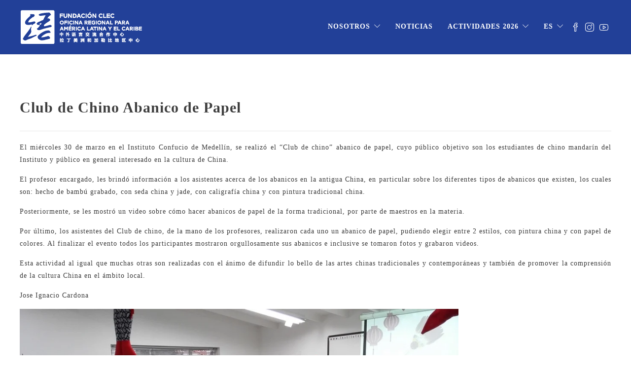

--- FILE ---
content_type: text/css
request_url: https://fundacionclec.org/wp-content/litespeed/ucss/0dc9ba182b1ab6b914fdf83de0a81649.css?ver=05fd5
body_size: 4532
content:
ul{box-sizing:border-box;margin-top:0;margin-bottom:10px}.entry-content{counter-reset:footnotes}:root{--wp--preset--font-size--normal:16px;--wp--preset--font-size--huge:42px}.screen-reader-text{border:0;clip:rect(1px,1px,1px,1px);clip-path:inset(50%);height:1px;margin:-1px;overflow:hidden;padding:0;position:absolute;width:1px;word-wrap:normal!important}.screen-reader-text:focus{background-color:#ddd;clip:auto!important;clip-path:none;color:#444;display:block;font-size:1em;height:auto;left:5px;line-height:normal;padding:15px 23px 14px;text-decoration:none;top:5px;width:auto;z-index:100000}html :where(img[class*=wp-image-]){height:auto;max-width:100%}ul .wpml-ls-menu-item a{display:flex;align-items:center}img{border:0}@font-face{font-display:swap;font-family:"FontAwesome";src:url(/wp-content/plugins/unyson/framework/static/libs/font-awesome/fonts/fontawesome-webfont.eot?v=4.7.0);src:url(/wp-content/plugins/unyson/framework/static/libs/font-awesome/fonts/fontawesome-webfont.eot?#iefix&v=4.7.0)format("embedded-opentype"),url(/wp-content/plugins/unyson/framework/static/libs/font-awesome/fonts/fontawesome-webfont.woff2?v=4.7.0)format("woff2"),url(/wp-content/plugins/unyson/framework/static/libs/font-awesome/fonts/fontawesome-webfont.woff?v=4.7.0)format("woff"),url(/wp-content/plugins/unyson/framework/static/libs/font-awesome/fonts/fontawesome-webfont.ttf?v=4.7.0)format("truetype"),url(/wp-content/plugins/unyson/framework/static/libs/font-awesome/fonts/fontawesome-webfont.svg?v=4.7.0#fontawesomeregular)format("svg");font-weight:400;font-style:normal}.fa-times:before{content:""}div.heateor_sss_sharing_ul a:focus,div.heateor_sss_sharing_ul a:link{text-decoration:none;background:0 0!important}div.heateor_sss_sharing_ul{padding-left:0!important;margin:1px 0!important}div.heateor_sss_horizontal_sharing div.heateor_sss_sharing_ul a{float:left;padding:0!important;list-style:none!important;border:0!important;margin:2px}div.heateor_sss_sharing_ul a:before{content:none!important}.heateor_sss_sharing_container a{padding:0!important;box-shadow:none!important;border:0!important}.heateorSssClear{clear:both}div.heateor_sss_sharing_container a:before{content:none}div.heateor_sss_sharing_container svg{width:100%;height:100%}html{font-family:sans-serif;-webkit-text-size-adjust:100%;-ms-text-size-adjust:100%;font-size:10px;-webkit-tap-highlight-color:transparent;overflow-y:auto}body{margin:0;background-color:#fff;font-family:"Montserrat","Raleway","Helvetica","Arial",sans-serif;font-size:14px;color:#8d8d8d;line-height:1.7;font-weight:400;overflow-x:hidden;height:100%}article,details,footer,header,nav,summary{display:block}a{background-color:transparent}a:active,a:hover{outline:0}svg:not(:root){overflow:hidden}button,input{margin:0;font:inherit;color:inherit}button{overflow:visible;text-transform:none;-webkit-appearance:button;cursor:pointer}button::-moz-focus-inner,input::-moz-focus-inner{padding:0;border:0}input[type=checkbox]{-webkit-box-sizing:border-box;-moz-box-sizing:border-box;box-sizing:border-box;padding:0}input[type=search]::-webkit-search-cancel-button,input[type=search]::-webkit-search-decoration{-webkit-appearance:none}@media print{*,:after,:before{color:#000!important;text-shadow:none!important;background:0 0!important;-webkit-box-shadow:none!important;box-shadow:none!important}a,a:visited{text-decoration:underline}a[href]:after{content:" ("attr(href)")"}a[href^="#"]:after{content:""}img{page-break-inside:avoid;max-width:100%!important}h3,p{orphans:3;widows:3}h3{page-break-after:avoid}}@font-face{font-display:swap;font-family:"Glyphicons Halflings";src:url(/wp-content/themes/jevelin/css/fonts/glyphicons-halflings-regular.eot);src:url(/wp-content/themes/jevelin/css/fonts/glyphicons-halflings-regular.eot?#iefix)format("embedded-opentype"),url(/wp-content/themes/jevelin/css/fonts/glyphicons-halflings-regular.woff2)format("woff2"),url(/wp-content/themes/jevelin/css/fonts/glyphicons-halflings-regular.woff)format("woff"),url(/wp-content/themes/jevelin/css/fonts/glyphicons-halflings-regular.ttf)format("truetype"),url(/wp-content/themes/jevelin/css/fonts/glyphicons-halflings-regular.svg#glyphicons_halflingsregular)format("svg")}*,:after,:before,input[type=search]{-webkit-box-sizing:border-box;-moz-box-sizing:border-box;box-sizing:border-box}button,input{font-family:inherit;font-size:inherit;line-height:inherit}a{text-decoration:none;word-wrap:break-word;color:#c18100}a:focus,input[type=checkbox]:focus{outline:5px auto -webkit-focus-ring-color;outline-offset:-2px}img,label{max-width:100%}img{vertical-align:middle;min-height:1px;height:auto}[role=button]{cursor:pointer}p{margin:0 0 10px;line-height:1.8}ul ul{margin-bottom:0}.container{margin-right:auto;margin-left:auto}@media (min-width:768px){.container{width:750px}}@media (min-width:992px){.container{width:970px}}@media (min-width:1200px){.container{width:1170px}}.row{margin-right:-15px;margin-left:-15px}.col-md-6,.col-sm-6,.col-xs-6{position:relative;min-height:1px;padding-right:15px;padding-left:15px}.col-xs-6{float:left;width:50%}@media (min-width:768px){.col-sm-6{float:left;width:50%}}@media (min-width:992px){.col-md-6{float:left;width:50%}}label{display:inline-block;margin-bottom:5px;font-weight:700}input[type=checkbox]{margin:1px\9 0 0;line-height:normal}input[type=search]{-webkit-appearance:none}.container:after,.container:before,.row:after,.row:before{display:table;content:" "}.container:after,.row:after{clear:both}@-ms-viewport{width:device-width}@font-face{font-display:swap;font-family:"lightcase";src:url(/wp-content/themes/jevelin/fonts/lightcase.eot?55356177);src:url(/wp-content/themes/jevelin/fonts/lightcase.eot?55356177#iefix)format("embedded-opentype"),url(/wp-content/themes/jevelin/fonts/lightcase.woff?55356177)format("woff"),url(/wp-content/themes/jevelin/fonts/lightcase.ttf?55356177)format("truetype"),url(/wp-content/themes/jevelin/fonts/lightcase.svg?55356177#lightcase)format("svg");font-weight:400;font-style:normal}@font-face{font-display:swap;font-family:"Pe-icon-7-stroke";src:url(/wp-content/themes/jevelin/fonts/Pe-icon-7-stroke.eot);src:url(/wp-content/themes/jevelin/fonts/Pe-icon-7-stroke.eot)format("embedded-opentype"),url(/wp-content/themes/jevelin/fonts/Pe-icon-7-stroke.woff)format("woff"),url(/wp-content/themes/jevelin/fonts/Pe-icon-7-stroke.ttf)format("truetype"),url(/wp-content/themes/jevelin/fonts/Pe-icon-7-stroke.svg)format("svg");font-weight:400;font-style:normal}@font-face{font-display:swap;font-family:"simple-line-icons";src:url(/wp-content/themes/jevelin/fonts/Simple-Line-Icons.eot?ver=2.4.0);src:url(/wp-content/themes/jevelin/fonts/Simple-Line-Icons.eot?ver=2.4.0#iefix)format("embedded-opentype"),url(/wp-content/themes/jevelin/fonts/Simple-Line-Icons.woff2?ver=2.4.0)format("woff2"),url(/wp-content/themes/jevelin/fonts/Simple-Line-Icons.ttf?ver=2.4.0)format("truetype"),url(/wp-content/themes/jevelin/fonts/Simple-Line-Icons.woff?ver=2.4.0)format("woff"),url(/wp-content/themes/jevelin/fonts/Simple-Line-Icons.svg?ver=2.4.0#simple-line-icons)format("svg");font-weight:400;font-style:normal}.icon-arrow-up,.icon-magnifier,.icon-social-facebook,.icon-social-instagram,.icon-social-youtube,.icon-tag,[class^=ti-]{font-family:"simple-line-icons";speak:none;font-style:normal;font-weight:400;font-variant:normal;text-transform:none;line-height:1;-webkit-font-smoothing:antialiased;-moz-osx-font-smoothing:grayscale}.icon-arrow-up:before{content:""}.icon-tag:before{content:""}.icon-magnifier:before{content:""}.icon-social-facebook:before{content:""}.icon-social-instagram:before{content:""}.icon-social-youtube:before{content:""}@font-face{font-display:swap;font-family:"themify";src:url(/wp-content/themes/jevelin/fonts/themify.eot);src:url(/wp-content/themes/jevelin/fonts/themify.eot)format("embedded-opentype"),url(/wp-content/themes/jevelin/fonts/themify.woff)format("woff"),url(/wp-content/themes/jevelin/fonts/themify.ttf)format("truetype"),url(/wp-content/themes/jevelin/fonts/themify.svg)format("svg");font-weight:400;font-style:normal}[class^=ti-]{font-family:"themify"}.ti-close:before{content:""}@font-face{font-display:swap;font-family:"Jevelin-Icons";src:url(/wp-content/themes/jevelin/fonts/Shufflehound-Icons.eot?68djhe);src:url(/wp-content/themes/jevelin/fonts/Shufflehound-Icons.eot?68djhe#iefix)format("embedded-opentype"),url(/wp-content/themes/jevelin/fonts/Shufflehound-Icons.ttf?68djhe)format("truetype"),url(/wp-content/themes/jevelin/fonts/Shufflehound-Icons.woff?68djhe)format("woff"),url(/wp-content/themes/jevelin/fonts/Shufflehound-Icons.svg?68djhe#Shufflehound-Icons)format("svg");font-weight:400;font-style:normal;font-display:block}:focus,a:focus{outline:0}p:last-child{margin-bottom:0}a:focus,a:hover{text-decoration:none}h1,h3{font-family:"Raleway",serif;color:#3f3f3f;font-weight:700;margin:0 0 20px;padding:0;line-height:normal!important}@media print{a[href]:after{content:none!important}html body div.container{width:90%!important;min-width:90%!important}}input::-webkit-input-placeholder{height:inherit!important;line-height:inherit!important;font-style:italic;color:inherit}input:-moz-placeholder{height:inherit!important;line-height:inherit!important;font-style:italic;color:inherit}input::-moz-placeholder{height:inherit!important;line-height:inherit!important;font-style:italic;color:inherit}input:-ms-input-placeholder{height:inherit!important;line-height:inherit!important;font-style:italic;color:inherit}.sh-social-widgets-item:hover{background-color:#e5e5e5!important}.entry-content img{margin:0 0 1.5em}.sh-columns:after,.sh-group:after,.sh-nav-container:after{content:"";display:block;clear:both}.sh-columns>*,.sh-group>*{float:left}.sh-columns>:last-child{float:right}.sh-group-equal{display:flex}.sh-group-equal>*{flex:1}.sh-table,.sh-table-full{display:table;width:100%}.sh-table-full{height:100%}.sh-table-small{display:table}.sh-table-cell{display:table-cell;vertical-align:middle;float:none!important}.container{padding-left:0!important;padding-right:0!important}.sh-footer-columns{margin:0-15px}#content,.blog-style-large article{width:100%}#page-container,#wrapper,.sh-nav ul.sub-menu li{position:relative}#wrapper>.sh-page-layout-default{padding:60px 0}.sh-clear{clear:both}.post-meta-author a,.post-meta-categories a,.sh-footer a,.sh-nav ul a,.sh-nav-container,.widget-item a,h1,h3{transition:all .3s ease-in-out}#page-container{transition:transform .3s ease-in-out,-webkit-transform .3s ease-in-out;width:100%;transition:left .3s ease-in-out!important;left:0}.sh-header{background-color:#fff}.sh-header .container{padding:0 15px;position:relative}.sh-header:not(.sh-header-4):not(.sh-header-5):not(.sh-header-6) .sh-nav>li.menu-item>a{padding-top:30px;padding-bottom:30px;max-height:none;transition:.3s padding ease-in-out}.sh-nav-container{position:relative;margin-bottom:-1px}.sh-nav-container ul{list-style:none;margin:0;padding:0}.sh-header-small-icons .sh-header-search-close i,.sh-header-small-icons .sh-header-search-submit i,.sh-header-small-icons .sh-nav-social i{font-size:18px}.header-logo{padding:15px 0;position:relative;z-index:100}.sh-nav{float:right}.sh-nav li.menu-item{float:left;padding:0 15px;border-bottom:0 solid #fff0}.sh-nav li.menu-item a{line-height:40px;max-height:40px;display:block;color:#7e7e7e}.sh-nav ul li.menu-item a{color:#aaa}.sh-nav ul li.menu-item:hover>a{color:#fff}.sh-nav>li.menu-item>a{font-weight:700;text-transform:none}.sh-nav>li.menu-item:last-child{padding-right:0}.sh-nav>li.menu-item:nth-last-child(2)>ul.sub-menu{margin-left:-74px}.sh-nav>.menu-item>.sub-menu{margin-left:-26px}.sh-nav li.menu-item-has-children>a:after{font-family:"simple-line-icons"!important;font-style:normal;font-weight:400;font-variant:normal;text-transform:none;line-height:1;-webkit-font-smoothing:antialiased;-moz-osx-font-smoothing:grayscale;font-size:12px;margin-left:8px;content:"";position:relative}.sh-nav li.menu-item li a{line-height:24px;text-transform:none;padding-top:6px;padding-bottom:6px;max-height:none}.sh-nav ul.sub-menu{display:none;position:absolute;background:#232323;top:100%;padding:16px 0;width:220px;z-index:1000}.sh-nav ul.sub-menu li{width:100%;float:none;padding:0}.sh-nav ul.sub-menu a{padding-left:30px;padding-right:30px;border-bottom:1px solid #fff0}.sh-nav ul.sub-menu li:last-child{border-bottom:1px solid #fff0}.sh-header-mobile-dropdown{box-shadow:0 10px 60px 1px rgb(0 0 0/.08)!important}.sh-nav-social{padding-left:0!important}.sh-nav-social a{display:block!important;float:left;padding:0 5px}.sh-nav-social a:first-child{padding-left:0}.sh-nav-social i{font-size:24px;position:relative;bottom:-5px}.sh-nav-social a:after{content:"";display:block;clear:both}.sh-nav-dropdown{padding-left:20px!important}.sh-header{position:relative;left:0}.header-logo img{margin-bottom:0}.sh-header-search{display:none;position:absolute;top:0;bottom:1px;right:0;left:0;width:100%;text-align:center;background-color:rgb(255 255 255/.97);z-index:200;overflow:hidden}.sh-header-search .sh-header-search-input{display:inline-block;border:0;margin-left:5px;font-size:24px;font-weight:400;background-color:#fff0;color:#505050;line-height:48px!important;padding:0 75px 0 0;width:100%}.sh-header-search .sh-header-search-input::-webkit-input-placeholder{color:#8d8d8d;font-style:normal;font-weight:400}.sh-header-search .sh-header-search-input:-moz-placeholder{color:#8d8d8d;font-style:normal;font-weight:400}.sh-header-search .sh-header-search-input::-moz-placeholder{color:#8d8d8d;font-style:normal;font-weight:400}.sh-header-search .sh-header-search-input:-ms-input-placeholder{color:#8d8d8d;font-style:normal;font-weight:400}.sh-header-search-close,.sh-header-search-submit{position:absolute;top:12px;right:32px;border:0;color:#8d8d8d;background-color:#fff0;font-size:24px;line-height:1}.sh-header-search-submit i{line-height:1}.sh-header-search-close{top:14px;right:0;cursor:pointer}.sh-header-search .container{position:relative}.sh-header-search-form{position:relative;overflow:hidden}.sh-blog-style2 .post-item-single .post-meta-data .post-meta-categories i,.sh-light-logo,.sh-sticky-logo{display:none}.primary-desktop .sh-nav-container{position:static}.primary-desktop{position:relative;z-index:1000}.sh-header-mobile-dropdown,header.primary-mobile{display:none;z-index:1200;position:relative}.sh-header-mobile .container{padding:0 15px}.sh-header-mobile-navigation{border-bottom:1px solid #ededed}.sh-header-mobile-navigation .sh-nav-dropdown .c-hamburger{top:-1px}.sh-header-mobile-navigation .sh-nav-container{padding:40px 0}.sh-nav-mobile{max-width:800px;padding:20px 0!important;overflow:hidden}header.primary-mobile{z-index:600}.sh-header-mobile-spacing-compact .sh-header-mobile-navigation .sh-nav-container{padding:17px 0}.sh-footer-columns{position:relative}.sh-footer-columns>.widget-item{display:inline-block;width:33.3%;vertical-align:top;padding:0 15px;margin-bottom:25px;margin-right:-4px}.sh-footer-widgets{padding:100px 0;color:#e3e3e3;background-color:#262626}.sh-footer-widgets .container{margin-bottom:-35px}.sh-footer-widgets a{color:#fff}.sh-footer-widgets a:hover{color:#47c9e5}.sh-footer-widgets h3{color:#fff;font-size:16px}.post-container{margin:0 15px;position:relative}.post-title h1{font-size:20px;line-height:135%;font-weight:700;margin-bottom:10px;margin-top:16px}.post-content{padding-bottom:15px;word-break:break-word}.post-content p:not(:last-child){margin-bottom:15px}.post-meta-one{margin-bottom:10px}.post-meta i{padding-right:3px}.post-meta-two{border-top:1px solid #e9e9e9;padding-top:15px}.post-meta-author .bypostauthor{font-weight:700}.post-meta-categories{padding-left:0}.post-meta-categories i,.post-meta-comments i{font-size:16px;position:relative;bottom:-1px;padding-right:5px}.post-meta-categories a{font-size:13px;text-transform:uppercase}.post-item-single .post-meta-comments{padding-left:15px}.post-meta-comments i{bottom:-3px}.post-meta-thumb{position:relative;display:block;max-height:700px;overflow:hidden;display:-webkit-flex;display:-moz-flex;display:-ms-flex;display:-o-flex;display:-ms-flexbox;display:flex;-moz-flex-direction:column;-ms-flex-direction:column;-o-flex-direction:column;flex-direction:column;-webkit-flex-direction:column;-moz-justify-content:center;-ms-justify-content:center;-o-justify-content:center;-webkit-justify-content:center;-ms-flex-pack:center;justify-content:center}.post-meta-thumb img{width:100%;min-width:100%;height:auto;transition:all .3s ease-in-out;margin-bottom:0}.post-meta-thumb:hover img{-webkit-transform:translate3d(0,0,0) scale(1.1,1.1);transform:translate3d(0,0,0) scale(1.1,1.1)}.post-item-single .post-meta-thumb:hover img{-webkit-transform:none;-ms-transform:none;transform:none}.blog-style-large .post-container{margin:0}.blog-style-large .post-title h1,h1{font-size:30px}.blog-style-large article{margin-bottom:40px}.post-item-single h1{padding-top:15px;cursor:default}.post-item-single .post-meta-data{border-bottom:1px solid #e5e5e5;padding-bottom:20px;margin-bottom:20px}.post-item-single .post-meta-one{margin-bottom:0}.post-item-single .post-meta-two{padding-top:0;border-top:0}.blog-single .sh-blog-single-meta{border-top:1px solid #eaeaea;border-bottom:1px solid #eaeaea;padding:26px 0 24px;margin:0}.blog-single .sh-blog-single-meta>div{padding:0}.sh-blog-style2 .post-item-single .post-meta-data,.sh-blog-style2 .post-item-single .post-meta-data .post-meta-categories a{font-size:12px!important}.sh-blog-style2 .post-item-single .post-meta-author a.bypostauthor{font-weight:400}.widget-title{margin-bottom:25px}.widget-item{padding-bottom:45px}.post-title h1{transition:.25s all ease}.sh-social-widgets{position:relative;margin:-4px}.sh-social-widgets:after{clear:both;content:"";display:block}.sh-social-widgets-item{margin:0 5px 10px;width:50px;height:50px;text-align:center;float:left;color:#8d8d8d;background-color:#f4f4f4;font-size:18px;border-radius:50px}.sh-social-widgets-item i{font-size:19px;line-height:50px}.c-hamburger,.sh-back-to-top{overflow:hidden;cursor:pointer}.sh-back-to-top{position:fixed;bottom:30px;right:30px;opacity:0;transition:.3s all ease;width:50px;height:50px;text-align:center;z-index:5000;color:#cecece;border:2px solid #cecece}.sh-back-to-top:hover{background-color:#47c9e5;border:2px solid #47c9e5;color:#fff}.sh-back-to-top i{display:block;font-size:24px;line-height:46px}.sh-back-to-top.filled{background-color:#bdbdbd;border-color:#bdbdbd;color:#fff}.c-hamburger{display:block;position:relative;margin:0;padding:0;width:24px;height:20px;font-size:0;text-indent:-9999px;appearance:none;box-shadow:none;border-radius:none;border:0;transition:background .3s;top:10px}.c-hamburger:focus{outline:0}.c-hamburger span{display:block;position:absolute;top:9px;left:0;right:0;height:2px;background:#545454}.c-hamburger span::after,.c-hamburger span::before{position:absolute;display:block;left:0;width:100%;height:2px;background-color:#545454;content:""}.c-hamburger span::before{top:-9px}.c-hamburger span::after{bottom:-9px}.c-hamburger--htx{background-color:#fff0}.c-hamburger--htx span::after,.c-hamburger--htx span::before{transition-duration:.3s,.3s;transition-delay:.3s,0s}.c-hamburger--htx span::before{transition-property:top,transform}.c-hamburger--htx span::after{transition-property:bottom,transform}@media (min-width:1250px){.container{max-width:1200px!important;width:1200px!important}}@media (max-width:1250px){.container{max-width:960px!important}}@media (max-width:1025px){.container{max-width:850px!important}header.primary-desktop{display:none!important}header.primary-mobile{display:block!important}#wrapper #content{float:none;width:100%}}@media (max-width:900px){.container{max-width:740px!important}.sh-footer .sh-footer-columns>.widget-item{width:100%!important}}@media (max-width:800px){.container{max-width:600px!important}.sh-back-to-top{bottom:15px;right:15px;-webkit-transform:scale(.92,.92);-ms-transform:scale(.92,.92);transform:scale(.92,.92)}}@media (max-width:700px){.container{max-width:468px!important}.blog-single .post-meta{float:none;width:100%}.blog-single .post-meta-comments{padding:0}.blog-single .post-meta-two{padding-top:5px}.blog-single .sh-blog-single-meta>div{width:100%}}@media (max-width:550px){.container{max-width:300px!important}}@media (max-width:320px){.container{width:280px;min-width:280px;max-width:280px}}@media (min-width:1260px){.container{max-width:1200px!important;min-width:1200px!important;width:1200px!important}}.post-meta-author a,.post-meta-two a{color:#3a3a3a!important}html .menu-item a,html body{font-family:"Raleway";color:#3a3a3a;letter-spacing:1px;font-weight:400;font-size:14px;line-height:24px}body p{line-height:24pxpx}.post-meta-two a:hover,a:focus,a:hover{color:#262262}body h1,body h3{font-family:"Raleway";color:#3f3f3f;font-weight:700}.sh-blog-style2 .post-item-single .post-meta-data,.sh-blog-style2 .post-meta-categories{font-family:Raleway}h3{font-size:21px}.blog-single .post-title h1:hover,.post-meta-author a:hover,.post-meta-categories a:hover{color:#3f3f3f!important}.sh-header,.sh-header-mobile{background-color:rgb(34 64 152)}.sh-header .sh-nav>li.menu-item>a,.sh-header .sh-nav>li.menu-item>a>i,.sh-header-search-close i{color:rgb(255 255 255)}.sh-header-mobile-navigation .c-hamburger span,.sh-header-mobile-navigation .c-hamburger span:after,.sh-header-mobile-navigation .c-hamburger span:before{background-color:rgb(255 255 255)}.sh-nav>li.menu-item>a{font-size:14px}.sh-header .sh-nav>li.menu-item:hover:not(.sh-nav-social)>a,.sh-header .sh-nav>li.sh-nav-social>a:hover>i{color:rgb(255 255 255)}.header-logo img{height:auto;max-height:250px}.sh-header-mobile-navigation .header-logo img{height:auto;max-height:250px;max-width:100%}.sh-header,.sh-header-mobile-navigation{border-bottom:1px solid rgb(0 0 0/.08)}.sh-header .sh-nav>li.menu-item ul,.sh-header-mobile-dropdown{background-color:rgb(34 64 152)!important}.sh-header .sh-nav>li.menu-item ul a{color:#fff!important}.sh-header .sh-nav ul,.sh-header:not(.sh-header-megamenu-style2) .sh-nav>li.menu-item:not(.menu-item-cart) ul a:hover{color:#fff!important}.sh-nav>li.menu-item:not(.menu-item-cart) ul a:hover{border-color:rgb(255 255 255)!important;border-bottom:1px solid rgb(255 255 255)!important}.sh-footer{background-size:cover;background-position:50% 50%}.sh-footer .sh-footer-widgets{background-color:#262626;color:#e3e3e3}.sh-footer .sh-footer-widgets i:not(.icon-link){color:#c2b59b!important}.sh-footer .sh-footer-widgets a{color:#fff}.sh-back-to-top{border-radius:100px}@font-face{font-display:swap;font-family:"revicons";src:url(/wp-content/plugins/revslider/sr6/assets/fonts/revicons/revicons.eot?5510888);src:url(/wp-content/plugins/revslider/sr6/assets/fonts/revicons/revicons.eot?5510888#iefix)format("embedded-opentype"),url(/wp-content/plugins/revslider/sr6/assets/fonts/revicons/revicons.woff?5510888)format("woff"),url(/wp-content/plugins/revslider/sr6/assets/fonts/revicons/revicons.ttf?5510888)format("truetype"),url(/wp-content/plugins/revslider/sr6/assets/fonts/revicons/revicons.svg?5510888#revicons)format("svg");font-weight:400;font-style:normal;font-display:swap}